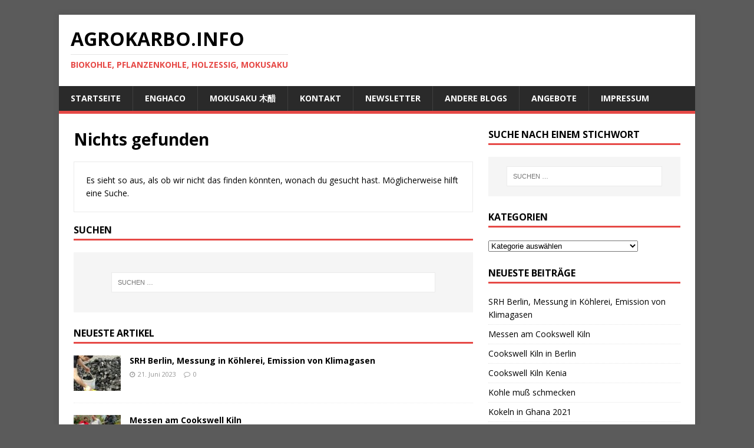

--- FILE ---
content_type: text/html; charset=UTF-8
request_url: http://www.agrokarbo.info/tag/kleinbahn-wilstedt-zeven-tostedt/
body_size: 8497
content:
<!DOCTYPE html>
<html class="no-js" lang="de">
<head>
<meta charset="UTF-8">
<meta name="viewport" content="width=device-width, initial-scale=1.0">
<link rel="profile" href="http://gmpg.org/xfn/11" />
<title>Kleinbahn Wilstedt-Zeven-Tostedt &#8211; Agrokarbo.info</title>
<meta name='robots' content='max-image-preview:large' />
<link rel='dns-prefetch' href='//fonts.googleapis.com' />
<link rel="alternate" type="application/rss+xml" title="Agrokarbo.info &raquo; Feed" href="https://www.agrokarbo.info/feed/" />
<link rel="alternate" type="application/rss+xml" title="Agrokarbo.info &raquo; Kommentar-Feed" href="https://www.agrokarbo.info/comments/feed/" />
<link rel="alternate" type="application/rss+xml" title="Agrokarbo.info &raquo; Kleinbahn Wilstedt-Zeven-Tostedt Schlagwort-Feed" href="https://www.agrokarbo.info/tag/kleinbahn-wilstedt-zeven-tostedt/feed/" />
<script type="text/javascript">
window._wpemojiSettings = {"baseUrl":"https:\/\/s.w.org\/images\/core\/emoji\/14.0.0\/72x72\/","ext":".png","svgUrl":"https:\/\/s.w.org\/images\/core\/emoji\/14.0.0\/svg\/","svgExt":".svg","source":{"concatemoji":"http:\/\/www.agrokarbo.info\/wp-includes\/js\/wp-emoji-release.min.js?ver=6.3.7"}};
/*! This file is auto-generated */
!function(i,n){var o,s,e;function c(e){try{var t={supportTests:e,timestamp:(new Date).valueOf()};sessionStorage.setItem(o,JSON.stringify(t))}catch(e){}}function p(e,t,n){e.clearRect(0,0,e.canvas.width,e.canvas.height),e.fillText(t,0,0);var t=new Uint32Array(e.getImageData(0,0,e.canvas.width,e.canvas.height).data),r=(e.clearRect(0,0,e.canvas.width,e.canvas.height),e.fillText(n,0,0),new Uint32Array(e.getImageData(0,0,e.canvas.width,e.canvas.height).data));return t.every(function(e,t){return e===r[t]})}function u(e,t,n){switch(t){case"flag":return n(e,"\ud83c\udff3\ufe0f\u200d\u26a7\ufe0f","\ud83c\udff3\ufe0f\u200b\u26a7\ufe0f")?!1:!n(e,"\ud83c\uddfa\ud83c\uddf3","\ud83c\uddfa\u200b\ud83c\uddf3")&&!n(e,"\ud83c\udff4\udb40\udc67\udb40\udc62\udb40\udc65\udb40\udc6e\udb40\udc67\udb40\udc7f","\ud83c\udff4\u200b\udb40\udc67\u200b\udb40\udc62\u200b\udb40\udc65\u200b\udb40\udc6e\u200b\udb40\udc67\u200b\udb40\udc7f");case"emoji":return!n(e,"\ud83e\udef1\ud83c\udffb\u200d\ud83e\udef2\ud83c\udfff","\ud83e\udef1\ud83c\udffb\u200b\ud83e\udef2\ud83c\udfff")}return!1}function f(e,t,n){var r="undefined"!=typeof WorkerGlobalScope&&self instanceof WorkerGlobalScope?new OffscreenCanvas(300,150):i.createElement("canvas"),a=r.getContext("2d",{willReadFrequently:!0}),o=(a.textBaseline="top",a.font="600 32px Arial",{});return e.forEach(function(e){o[e]=t(a,e,n)}),o}function t(e){var t=i.createElement("script");t.src=e,t.defer=!0,i.head.appendChild(t)}"undefined"!=typeof Promise&&(o="wpEmojiSettingsSupports",s=["flag","emoji"],n.supports={everything:!0,everythingExceptFlag:!0},e=new Promise(function(e){i.addEventListener("DOMContentLoaded",e,{once:!0})}),new Promise(function(t){var n=function(){try{var e=JSON.parse(sessionStorage.getItem(o));if("object"==typeof e&&"number"==typeof e.timestamp&&(new Date).valueOf()<e.timestamp+604800&&"object"==typeof e.supportTests)return e.supportTests}catch(e){}return null}();if(!n){if("undefined"!=typeof Worker&&"undefined"!=typeof OffscreenCanvas&&"undefined"!=typeof URL&&URL.createObjectURL&&"undefined"!=typeof Blob)try{var e="postMessage("+f.toString()+"("+[JSON.stringify(s),u.toString(),p.toString()].join(",")+"));",r=new Blob([e],{type:"text/javascript"}),a=new Worker(URL.createObjectURL(r),{name:"wpTestEmojiSupports"});return void(a.onmessage=function(e){c(n=e.data),a.terminate(),t(n)})}catch(e){}c(n=f(s,u,p))}t(n)}).then(function(e){for(var t in e)n.supports[t]=e[t],n.supports.everything=n.supports.everything&&n.supports[t],"flag"!==t&&(n.supports.everythingExceptFlag=n.supports.everythingExceptFlag&&n.supports[t]);n.supports.everythingExceptFlag=n.supports.everythingExceptFlag&&!n.supports.flag,n.DOMReady=!1,n.readyCallback=function(){n.DOMReady=!0}}).then(function(){return e}).then(function(){var e;n.supports.everything||(n.readyCallback(),(e=n.source||{}).concatemoji?t(e.concatemoji):e.wpemoji&&e.twemoji&&(t(e.twemoji),t(e.wpemoji)))}))}((window,document),window._wpemojiSettings);
</script>
<style type="text/css">
img.wp-smiley,
img.emoji {
	display: inline !important;
	border: none !important;
	box-shadow: none !important;
	height: 1em !important;
	width: 1em !important;
	margin: 0 0.07em !important;
	vertical-align: -0.1em !important;
	background: none !important;
	padding: 0 !important;
}
</style>
	<link rel='stylesheet' id='mh-google-fonts-css' href='https://fonts.googleapis.com/css?family=Open+Sans:400,400italic,700,600' type='text/css' media='all' />
<link rel='stylesheet' id='mh-magazine-lite-css' href='http://www.agrokarbo.info/wp-content/themes/mh-magazine-lite/style.css?ver=2.9.2' type='text/css' media='all' />
<link rel='stylesheet' id='mh-font-awesome-css' href='http://www.agrokarbo.info/wp-content/themes/mh-magazine-lite/includes/font-awesome.min.css' type='text/css' media='all' />
<script type='text/javascript' src='http://www.agrokarbo.info/wp-includes/js/jquery/jquery.min.js?ver=3.7.0' id='jquery-core-js'></script>
<script type='text/javascript' src='http://www.agrokarbo.info/wp-includes/js/jquery/jquery-migrate.min.js?ver=3.4.1' id='jquery-migrate-js'></script>
<script type='text/javascript' src='http://www.agrokarbo.info/wp-content/themes/mh-magazine-lite/js/scripts.js?ver=2.9.2' id='mh-scripts-js'></script>
<link rel="https://api.w.org/" href="https://www.agrokarbo.info/wp-json/" /><link rel="alternate" type="application/json" href="https://www.agrokarbo.info/wp-json/wp/v2/tags/668" /><link rel="EditURI" type="application/rsd+xml" title="RSD" href="https://www.agrokarbo.info/xmlrpc.php?rsd" />
<meta name="generator" content="WordPress 6.3.7" />
<style>[class*=" icon-oc-"],[class^=icon-oc-]{speak:none;font-style:normal;font-weight:400;font-variant:normal;text-transform:none;line-height:1;-webkit-font-smoothing:antialiased;-moz-osx-font-smoothing:grayscale}.icon-oc-one-com-white-32px-fill:before{content:"901"}.icon-oc-one-com:before{content:"900"}#one-com-icon,.toplevel_page_onecom-wp .wp-menu-image{speak:none;display:flex;align-items:center;justify-content:center;text-transform:none;line-height:1;-webkit-font-smoothing:antialiased;-moz-osx-font-smoothing:grayscale}.onecom-wp-admin-bar-item>a,.toplevel_page_onecom-wp>.wp-menu-name{font-size:16px;font-weight:400;line-height:1}.toplevel_page_onecom-wp>.wp-menu-name img{width:69px;height:9px;}.wp-submenu-wrap.wp-submenu>.wp-submenu-head>img{width:88px;height:auto}.onecom-wp-admin-bar-item>a img{height:7px!important}.onecom-wp-admin-bar-item>a img,.toplevel_page_onecom-wp>.wp-menu-name img{opacity:.8}.onecom-wp-admin-bar-item.hover>a img,.toplevel_page_onecom-wp.wp-has-current-submenu>.wp-menu-name img,li.opensub>a.toplevel_page_onecom-wp>.wp-menu-name img{opacity:1}#one-com-icon:before,.onecom-wp-admin-bar-item>a:before,.toplevel_page_onecom-wp>.wp-menu-image:before{content:'';position:static!important;background-color:rgba(240,245,250,.4);border-radius:102px;width:18px;height:18px;padding:0!important}.onecom-wp-admin-bar-item>a:before{width:14px;height:14px}.onecom-wp-admin-bar-item.hover>a:before,.toplevel_page_onecom-wp.opensub>a>.wp-menu-image:before,.toplevel_page_onecom-wp.wp-has-current-submenu>.wp-menu-image:before{background-color:#76b82a}.onecom-wp-admin-bar-item>a{display:inline-flex!important;align-items:center;justify-content:center}#one-com-logo-wrapper{font-size:4em}#one-com-icon{vertical-align:middle}.imagify-welcome{display:none !important;}</style><!--[if lt IE 9]>
<script src="http://www.agrokarbo.info/wp-content/themes/mh-magazine-lite/js/css3-mediaqueries.js"></script>
<![endif]-->
<style type="text/css" id="custom-background-css">
body.custom-background { background-color: #5b5b5b; }
</style>
	</head>
<body id="mh-mobile" class="archive tag tag-kleinbahn-wilstedt-zeven-tostedt tag-668 custom-background mh-right-sb" itemscope="itemscope" itemtype="https://schema.org/WebPage">
<div class="mh-container mh-container-outer">
<div class="mh-header-mobile-nav mh-clearfix"></div>
<header class="mh-header" itemscope="itemscope" itemtype="https://schema.org/WPHeader">
	<div class="mh-container mh-container-inner mh-row mh-clearfix">
		<div class="mh-custom-header mh-clearfix">
<div class="mh-site-identity">
<div class="mh-site-logo" role="banner" itemscope="itemscope" itemtype="https://schema.org/Brand">
<div class="mh-header-text">
<a class="mh-header-text-link" href="https://www.agrokarbo.info/" title="Agrokarbo.info" rel="home">
<h2 class="mh-header-title">Agrokarbo.info</h2>
<h3 class="mh-header-tagline">Biokohle, Pflanzenkohle, Holzessig, Mokusaku</h3>
</a>
</div>
</div>
</div>
</div>
	</div>
	<div class="mh-main-nav-wrap">
		<nav class="mh-navigation mh-main-nav mh-container mh-container-inner mh-clearfix" itemscope="itemscope" itemtype="https://schema.org/SiteNavigationElement">
			<div class="menu-menu-1-container"><ul id="menu-menu-1" class="menu"><li id="menu-item-47" class="menu-item menu-item-type-custom menu-item-object-custom menu-item-47"><a href="http://www.agrokarbo.info/">Startseite</a></li>
<li id="menu-item-6934" class="menu-item menu-item-type-post_type menu-item-object-page menu-item-6934"><a href="https://www.agrokarbo.info/enghaco/">ENGHACO</a></li>
<li id="menu-item-8266" class="menu-item menu-item-type-post_type menu-item-object-page menu-item-8266"><a href="https://www.agrokarbo.info/mokusaku/">Mokusaku 木醋</a></li>
<li id="menu-item-52" class="menu-item menu-item-type-post_type menu-item-object-page menu-item-52"><a href="https://www.agrokarbo.info/kontakt/">Kontakt</a></li>
<li id="menu-item-61" class="menu-item menu-item-type-post_type menu-item-object-page menu-item-61"><a href="https://www.agrokarbo.info/newsletter/">Newsletter</a></li>
<li id="menu-item-3419" class="menu-item menu-item-type-post_type menu-item-object-page menu-item-3419"><a href="https://www.agrokarbo.info/feeds-von-blogs/">andere Blogs</a></li>
<li id="menu-item-458" class="menu-item menu-item-type-post_type menu-item-object-page menu-item-458"><a href="https://www.agrokarbo.info/angebote/">Angebote</a></li>
<li id="menu-item-53" class="menu-item menu-item-type-post_type menu-item-object-page menu-item-53"><a href="https://www.agrokarbo.info/impressum/">Impressum</a></li>
</ul></div>		</nav>
	</div>
</header><div class="mh-wrapper mh-clearfix">
	<div id="main-content" class="mh-loop mh-content" role="main"><header class="page-header">
	<h1 class="page-title">
		Nichts gefunden	</h1>
</header>
<div class="entry-content mh-widget">
			<div class="mh-box">
			<p>Es sieht so aus, als ob wir nicht das finden könnten, wonach du gesucht hast. Möglicherweise hilft eine Suche.</p>
		</div>
		<h4 class="mh-widget-title mh-404-search">
		<span class="mh-widget-title-inner">
			Suchen		</span>
	</h4>
	<form role="search" method="get" class="search-form" action="https://www.agrokarbo.info/">
				<label>
					<span class="screen-reader-text">Suche nach:</span>
					<input type="search" class="search-field" placeholder="Suchen …" value="" name="s" />
				</label>
				<input type="submit" class="search-submit" value="Suchen" />
			</form></div>
<div class="404-recent-articles mh-widget-col-2"><div class="mh-widget"><h4 class="mh-widget-title"><span class="mh-widget-title-inner">Neueste Artikel</span></h4>			<ul class="mh-custom-posts-widget mh-clearfix">					<li class="post-8324 mh-custom-posts-item mh-custom-posts-small mh-clearfix">
						<figure class="mh-custom-posts-thumb">
							<a href="https://www.agrokarbo.info/studis-der-srh-berlin-messen-bei-koehlerei/" title="SRH Berlin, Messung in Köhlerei, Emission von Klimagasen"><img width="80" height="60" src="https://www-static.agrokarbo.info/wp-content/uploads/Pfefferhof-logo-80x60.jpg" class="attachment-mh-magazine-lite-small size-mh-magazine-lite-small wp-post-image" alt="" decoding="async" loading="lazy" />							</a>
						</figure>
						<div class="mh-custom-posts-header">
							<p class="mh-custom-posts-small-title">
								<a href="https://www.agrokarbo.info/studis-der-srh-berlin-messen-bei-koehlerei/" title="SRH Berlin, Messung in Köhlerei, Emission von Klimagasen">
									SRH Berlin, Messung in Köhlerei, Emission von Klimagasen								</a>
							</p>
							<div class="mh-meta mh-custom-posts-meta">
								<span class="mh-meta-date updated"><i class="fa fa-clock-o"></i>21. Juni 2023</span>
<span class="mh-meta-comments"><i class="fa fa-comment-o"></i><a class="mh-comment-count-link" href="https://www.agrokarbo.info/studis-der-srh-berlin-messen-bei-koehlerei/#mh-comments">0</a></span>
							</div>
						</div>
					</li>					<li class="post-8313 mh-custom-posts-item mh-custom-posts-small mh-clearfix">
						<figure class="mh-custom-posts-thumb">
							<a href="https://www.agrokarbo.info/messen-am-cookswell-kiln/" title="Messen am Cookswell Kiln"><img width="80" height="60" src="https://www-static.agrokarbo.info/wp-content/uploads/cookswell-logo-1-80x60.jpg" class="attachment-mh-magazine-lite-small size-mh-magazine-lite-small wp-post-image" alt="" decoding="async" loading="lazy" />							</a>
						</figure>
						<div class="mh-custom-posts-header">
							<p class="mh-custom-posts-small-title">
								<a href="https://www.agrokarbo.info/messen-am-cookswell-kiln/" title="Messen am Cookswell Kiln">
									Messen am Cookswell Kiln								</a>
							</p>
							<div class="mh-meta mh-custom-posts-meta">
								<span class="mh-meta-date updated"><i class="fa fa-clock-o"></i>28. April 2023</span>
<span class="mh-meta-comments"><i class="fa fa-comment-o"></i><a class="mh-comment-count-link" href="https://www.agrokarbo.info/messen-am-cookswell-kiln/#mh-comments">0</a></span>
							</div>
						</div>
					</li>					<li class="post-8276 mh-custom-posts-item mh-custom-posts-small mh-clearfix">
						<figure class="mh-custom-posts-thumb">
							<a href="https://www.agrokarbo.info/cookswell-kiln-in-berlin/" title="Cookswell Kiln in Berlin"><img class="mh-image-placeholder" src="http://www.agrokarbo.info/wp-content/themes/mh-magazine-lite/images/placeholder-small.png" alt="Kein Bild" />							</a>
						</figure>
						<div class="mh-custom-posts-header">
							<p class="mh-custom-posts-small-title">
								<a href="https://www.agrokarbo.info/cookswell-kiln-in-berlin/" title="Cookswell Kiln in Berlin">
									Cookswell Kiln in Berlin								</a>
							</p>
							<div class="mh-meta mh-custom-posts-meta">
								<span class="mh-meta-date updated"><i class="fa fa-clock-o"></i>27. März 2023</span>
<span class="mh-meta-comments"><i class="fa fa-comment-o"></i><a class="mh-comment-count-link" href="https://www.agrokarbo.info/cookswell-kiln-in-berlin/#mh-comments">0</a></span>
							</div>
						</div>
					</li>					<li class="post-8248 mh-custom-posts-item mh-custom-posts-small mh-clearfix">
						<figure class="mh-custom-posts-thumb">
							<a href="https://www.agrokarbo.info/cookswell-kenia/" title="Cookswell Kiln Kenia"><img width="80" height="60" src="https://www-static.agrokarbo.info/wp-content/uploads/Cookswell-Logo-e1679855857563-80x60.jpg" class="attachment-mh-magazine-lite-small size-mh-magazine-lite-small wp-post-image" alt="Cookswell Logo" decoding="async" loading="lazy" />							</a>
						</figure>
						<div class="mh-custom-posts-header">
							<p class="mh-custom-posts-small-title">
								<a href="https://www.agrokarbo.info/cookswell-kenia/" title="Cookswell Kiln Kenia">
									Cookswell Kiln Kenia								</a>
							</p>
							<div class="mh-meta mh-custom-posts-meta">
								<span class="mh-meta-date updated"><i class="fa fa-clock-o"></i>22. März 2023</span>
<span class="mh-meta-comments"><i class="fa fa-comment-o"></i><a class="mh-comment-count-link" href="https://www.agrokarbo.info/cookswell-kenia/#mh-comments">0</a></span>
							</div>
						</div>
					</li>					<li class="post-8228 mh-custom-posts-item mh-custom-posts-small mh-clearfix">
						<figure class="mh-custom-posts-thumb">
							<a href="https://www.agrokarbo.info/kohle-muss-schmecken/" title="Kohle muß schmecken"><img width="53" height="60" src="https://www-static.agrokarbo.info/wp-content/uploads/kingsford-Logo.jpg" class="attachment-mh-magazine-lite-small size-mh-magazine-lite-small wp-post-image" alt="" decoding="async" loading="lazy" srcset="https://www-static.agrokarbo.info/wp-content/uploads/kingsford-Logo.jpg 397w, https://www-static.agrokarbo.info/wp-content/uploads/kingsford-Logo-265x300.jpg 265w" sizes="(max-width: 53px) 100vw, 53px" />							</a>
						</figure>
						<div class="mh-custom-posts-header">
							<p class="mh-custom-posts-small-title">
								<a href="https://www.agrokarbo.info/kohle-muss-schmecken/" title="Kohle muß schmecken">
									Kohle muß schmecken								</a>
							</p>
							<div class="mh-meta mh-custom-posts-meta">
								<span class="mh-meta-date updated"><i class="fa fa-clock-o"></i>5. Juni 2022</span>
<span class="mh-meta-comments"><i class="fa fa-comment-o"></i><a class="mh-comment-count-link" href="https://www.agrokarbo.info/kohle-muss-schmecken/#mh-comments">0</a></span>
							</div>
						</div>
					</li>					<li class="post-8215 mh-custom-posts-item mh-custom-posts-small mh-clearfix">
						<figure class="mh-custom-posts-thumb">
							<a href="https://www.agrokarbo.info/kokeln-in-ghana-2021/" title="Kokeln in Ghana 2021"><img width="60" height="60" src="https://www-static.agrokarbo.info/wp-content/uploads/Ghana-2021-Logo.jpg" class="attachment-mh-magazine-lite-small size-mh-magazine-lite-small wp-post-image" alt="" decoding="async" loading="lazy" />							</a>
						</figure>
						<div class="mh-custom-posts-header">
							<p class="mh-custom-posts-small-title">
								<a href="https://www.agrokarbo.info/kokeln-in-ghana-2021/" title="Kokeln in Ghana 2021">
									Kokeln in Ghana 2021								</a>
							</p>
							<div class="mh-meta mh-custom-posts-meta">
								<span class="mh-meta-date updated"><i class="fa fa-clock-o"></i>8. Februar 2022</span>
<span class="mh-meta-comments"><i class="fa fa-comment-o"></i><a class="mh-comment-count-link" href="https://www.agrokarbo.info/kokeln-in-ghana-2021/#mh-comments">0</a></span>
							</div>
						</div>
					</li>        	</ul></div></div>	</div>
	<aside class="mh-widget-col-1 mh-sidebar" itemscope="itemscope" itemtype="https://schema.org/WPSideBar"><div id="search-4" class="mh-widget widget_search"><h4 class="mh-widget-title"><span class="mh-widget-title-inner">Suche nach einem Stichwort </span></h4><form role="search" method="get" class="search-form" action="https://www.agrokarbo.info/">
				<label>
					<span class="screen-reader-text">Suche nach:</span>
					<input type="search" class="search-field" placeholder="Suchen …" value="" name="s" />
				</label>
				<input type="submit" class="search-submit" value="Suchen" />
			</form></div><div id="categories-2" class="mh-widget widget_categories"><h4 class="mh-widget-title"><span class="mh-widget-title-inner">Kategorien</span></h4><form action="https://www.agrokarbo.info" method="get"><label class="screen-reader-text" for="cat">Kategorien</label><select  name='cat' id='cat' class='postform'>
	<option value='-1'>Kategorie auswählen</option>
	<option class="level-0" value="39">Agrokarbo-Treffen</option>
	<option class="level-1" value="40">&nbsp;&nbsp;&nbsp;2014 November</option>
	<option class="level-0" value="1">Allgemein</option>
	<option class="level-1" value="35">&nbsp;&nbsp;&nbsp;Kompost</option>
	<option class="level-1" value="580">&nbsp;&nbsp;&nbsp;Literatur</option>
	<option class="level-2" value="579">&nbsp;&nbsp;&nbsp;&nbsp;&nbsp;&nbsp;Buchbesprechung</option>
	<option class="level-2" value="3">&nbsp;&nbsp;&nbsp;&nbsp;&nbsp;&nbsp;Zeitschriften</option>
	<option class="level-3" value="31">&nbsp;&nbsp;&nbsp;&nbsp;&nbsp;&nbsp;&nbsp;&nbsp;&nbsp;Biochar Journal</option>
	<option class="level-3" value="2">&nbsp;&nbsp;&nbsp;&nbsp;&nbsp;&nbsp;&nbsp;&nbsp;&nbsp;Energie aus Pflanzen</option>
	<option class="level-3" value="170">&nbsp;&nbsp;&nbsp;&nbsp;&nbsp;&nbsp;&nbsp;&nbsp;&nbsp;nature</option>
	<option class="level-3" value="681">&nbsp;&nbsp;&nbsp;&nbsp;&nbsp;&nbsp;&nbsp;&nbsp;&nbsp;Spektrum.de</option>
	<option class="level-3" value="490">&nbsp;&nbsp;&nbsp;&nbsp;&nbsp;&nbsp;&nbsp;&nbsp;&nbsp;TagwerkZeitung</option>
	<option class="level-3" value="34">&nbsp;&nbsp;&nbsp;&nbsp;&nbsp;&nbsp;&nbsp;&nbsp;&nbsp;telepolis</option>
	<option class="level-1" value="207">&nbsp;&nbsp;&nbsp;Sequestrierung</option>
	<option class="level-1" value="466">&nbsp;&nbsp;&nbsp;Veranstaltung</option>
	<option class="level-2" value="515">&nbsp;&nbsp;&nbsp;&nbsp;&nbsp;&nbsp;Konferenz</option>
	<option class="level-2" value="520">&nbsp;&nbsp;&nbsp;&nbsp;&nbsp;&nbsp;Vortrag</option>
	<option class="level-0" value="47">Anlagenbau</option>
	<option class="level-1" value="46">&nbsp;&nbsp;&nbsp;Pyrolyse</option>
	<option class="level-0" value="224">Anwendung</option>
	<option class="level-1" value="364">&nbsp;&nbsp;&nbsp;Beleuchtung</option>
	<option class="level-1" value="607">&nbsp;&nbsp;&nbsp;Heilkunde</option>
	<option class="level-1" value="616">&nbsp;&nbsp;&nbsp;Wasserreinigung</option>
	<option class="level-1" value="672">&nbsp;&nbsp;&nbsp;Weinbau</option>
	<option class="level-0" value="23">Ausbildung</option>
	<option class="level-1" value="25">&nbsp;&nbsp;&nbsp;Peter-Lenné-Schule Berlin</option>
	<option class="level-1" value="24">&nbsp;&nbsp;&nbsp;SRH-Hochschule Berlin</option>
	<option class="level-2" value="26">&nbsp;&nbsp;&nbsp;&nbsp;&nbsp;&nbsp;BARE12</option>
	<option class="level-2" value="30">&nbsp;&nbsp;&nbsp;&nbsp;&nbsp;&nbsp;BARE12M32</option>
	<option class="level-2" value="89">&nbsp;&nbsp;&nbsp;&nbsp;&nbsp;&nbsp;BARE13</option>
	<option class="level-2" value="519">&nbsp;&nbsp;&nbsp;&nbsp;&nbsp;&nbsp;IQTEC</option>
	<option class="level-0" value="660">Berlin</option>
	<option class="level-0" value="14">Demonstration</option>
	<option class="level-1" value="384">&nbsp;&nbsp;&nbsp;Projekttag</option>
	<option class="level-0" value="398">Düngung</option>
	<option class="level-1" value="646">&nbsp;&nbsp;&nbsp;Holzasche</option>
	<option class="level-1" value="419">&nbsp;&nbsp;&nbsp;Humus</option>
	<option class="level-1" value="647">&nbsp;&nbsp;&nbsp;Pflanzenasche</option>
	<option class="level-1" value="400">&nbsp;&nbsp;&nbsp;Russ</option>
	<option class="level-1" value="399">&nbsp;&nbsp;&nbsp;Steinkohle</option>
	<option class="level-2" value="401">&nbsp;&nbsp;&nbsp;&nbsp;&nbsp;&nbsp;Oppelsdorfer Kohle</option>
	<option class="level-0" value="636">ENGHACO</option>
	<option class="level-0" value="222">Fahrzeuge</option>
	<option class="level-1" value="226">&nbsp;&nbsp;&nbsp;Binnenschiffe</option>
	<option class="level-1" value="228">&nbsp;&nbsp;&nbsp;Lastwagen</option>
	<option class="level-1" value="227">&nbsp;&nbsp;&nbsp;Personenwagen</option>
	<option class="level-1" value="225">&nbsp;&nbsp;&nbsp;Schlepper</option>
	<option class="level-1" value="245">&nbsp;&nbsp;&nbsp;Triebwagen</option>
	<option class="level-0" value="218">Forschung</option>
	<option class="level-1" value="60">&nbsp;&nbsp;&nbsp;ATB Potsdam</option>
	<option class="level-1" value="392">&nbsp;&nbsp;&nbsp;TerraBoga</option>
	<option class="level-0" value="758">Futterkohle</option>
	<option class="level-0" value="54">Gartenbau</option>
	<option class="level-1" value="394">&nbsp;&nbsp;&nbsp;Humus</option>
	<option class="level-0" value="75">Holzverkohlung</option>
	<option class="level-1" value="76">&nbsp;&nbsp;&nbsp;Holzverkohlung Industrie</option>
	<option class="level-2" value="78">&nbsp;&nbsp;&nbsp;&nbsp;&nbsp;&nbsp;Holzverkohlung historisch industriell</option>
	<option class="level-2" value="77">&nbsp;&nbsp;&nbsp;&nbsp;&nbsp;&nbsp;Holzverkohlungsanstalt</option>
	<option class="level-2" value="151">&nbsp;&nbsp;&nbsp;&nbsp;&nbsp;&nbsp;Wirtschafliches</option>
	<option class="level-1" value="150">&nbsp;&nbsp;&nbsp;Teermeiler</option>
	<option class="level-2" value="403">&nbsp;&nbsp;&nbsp;&nbsp;&nbsp;&nbsp;Teerofen</option>
	<option class="level-1" value="144">&nbsp;&nbsp;&nbsp;Verkohlungsapparate</option>
	<option class="level-2" value="148">&nbsp;&nbsp;&nbsp;&nbsp;&nbsp;&nbsp;Kiln</option>
	<option class="level-2" value="145">&nbsp;&nbsp;&nbsp;&nbsp;&nbsp;&nbsp;Meiler</option>
	<option class="level-2" value="149">&nbsp;&nbsp;&nbsp;&nbsp;&nbsp;&nbsp;Ofen</option>
	<option class="level-2" value="172">&nbsp;&nbsp;&nbsp;&nbsp;&nbsp;&nbsp;Pyrolyseofen</option>
	<option class="level-2" value="147">&nbsp;&nbsp;&nbsp;&nbsp;&nbsp;&nbsp;Retorte</option>
	<option class="level-2" value="146">&nbsp;&nbsp;&nbsp;&nbsp;&nbsp;&nbsp;Wagenofen</option>
	<option class="level-0" value="27">Köhlerei</option>
	<option class="level-1" value="36">&nbsp;&nbsp;&nbsp;Geschichte der Köhlerei</option>
	<option class="level-2" value="171">&nbsp;&nbsp;&nbsp;&nbsp;&nbsp;&nbsp;Antike</option>
	<option class="level-1" value="29">&nbsp;&nbsp;&nbsp;Grillkohle</option>
	<option class="level-1" value="62">&nbsp;&nbsp;&nbsp;Projekte</option>
	<option class="level-1" value="28">&nbsp;&nbsp;&nbsp;Schauköhler</option>
	<option class="level-0" value="495">Kulturelles</option>
	<option class="level-0" value="648">Lehrgang</option>
	<option class="level-1" value="649">&nbsp;&nbsp;&nbsp;Sachkunde</option>
	<option class="level-0" value="11">Organisation</option>
	<option class="level-1" value="13">&nbsp;&nbsp;&nbsp;ANS</option>
	<option class="level-1" value="549">&nbsp;&nbsp;&nbsp;Bioland</option>
	<option class="level-1" value="511">&nbsp;&nbsp;&nbsp;BUND-NS</option>
	<option class="level-1" value="650">&nbsp;&nbsp;&nbsp;Bundesgütegemeinschaft Holzasche</option>
	<option class="level-1" value="532">&nbsp;&nbsp;&nbsp;BV-HTC</option>
	<option class="level-1" value="531">&nbsp;&nbsp;&nbsp;CharNet.ch</option>
	<option class="level-1" value="216">&nbsp;&nbsp;&nbsp;DIW</option>
	<option class="level-1" value="161">&nbsp;&nbsp;&nbsp;Europäischer Köhlerverein</option>
	<option class="level-1" value="168">&nbsp;&nbsp;&nbsp;FAO</option>
	<option class="level-1" value="528">&nbsp;&nbsp;&nbsp;FV Pflanztenkohle</option>
	<option class="level-1" value="479">&nbsp;&nbsp;&nbsp;IBI</option>
	<option class="level-1" value="33">&nbsp;&nbsp;&nbsp;Ithaka-Institut</option>
	<option class="level-1" value="404">&nbsp;&nbsp;&nbsp;Museumsdorf Düppel</option>
	<option class="level-1" value="167">&nbsp;&nbsp;&nbsp;Umweltbundesamt</option>
	<option class="level-1" value="452">&nbsp;&nbsp;&nbsp;USBI</option>
	<option class="level-1" value="174">&nbsp;&nbsp;&nbsp;Worldbank</option>
	<option class="level-0" value="182">Prinzipien</option>
	<option class="level-1" value="181">&nbsp;&nbsp;&nbsp;HTC</option>
	<option class="level-2" value="578">&nbsp;&nbsp;&nbsp;&nbsp;&nbsp;&nbsp;Nassverkohlung</option>
	<option class="level-2" value="533">&nbsp;&nbsp;&nbsp;&nbsp;&nbsp;&nbsp;TerraNova</option>
	<option class="level-1" value="183">&nbsp;&nbsp;&nbsp;Pyrolyse mittel</option>
	<option class="level-1" value="49">&nbsp;&nbsp;&nbsp;Pyrolyse-Kocher</option>
	<option class="level-1" value="173">&nbsp;&nbsp;&nbsp;TLUD</option>
	<option class="level-1" value="736">&nbsp;&nbsp;&nbsp;Wasserstpff</option>
	<option class="level-0" value="652">PyCCS</option>
	<option class="level-0" value="4">Regionen</option>
	<option class="level-1" value="37">&nbsp;&nbsp;&nbsp;Afrika</option>
	<option class="level-1" value="517">&nbsp;&nbsp;&nbsp;Asien</option>
	<option class="level-2" value="518">&nbsp;&nbsp;&nbsp;&nbsp;&nbsp;&nbsp;Israel</option>
	<option class="level-1" value="50">&nbsp;&nbsp;&nbsp;Asien (Süd-Ost)</option>
	<option class="level-2" value="59">&nbsp;&nbsp;&nbsp;&nbsp;&nbsp;&nbsp;Japan</option>
	<option class="level-2" value="152">&nbsp;&nbsp;&nbsp;&nbsp;&nbsp;&nbsp;Malaysia</option>
	<option class="level-2" value="589">&nbsp;&nbsp;&nbsp;&nbsp;&nbsp;&nbsp;Phillipinen</option>
	<option class="level-2" value="474">&nbsp;&nbsp;&nbsp;&nbsp;&nbsp;&nbsp;Thailand</option>
	<option class="level-2" value="475">&nbsp;&nbsp;&nbsp;&nbsp;&nbsp;&nbsp;Vietnam</option>
	<option class="level-1" value="553">&nbsp;&nbsp;&nbsp;Australien</option>
	<option class="level-1" value="12">&nbsp;&nbsp;&nbsp;Europa</option>
	<option class="level-2" value="247">&nbsp;&nbsp;&nbsp;&nbsp;&nbsp;&nbsp;Deutschland</option>
	<option class="level-3" value="486">&nbsp;&nbsp;&nbsp;&nbsp;&nbsp;&nbsp;&nbsp;&nbsp;&nbsp;Bayern</option>
	<option class="level-3" value="661">&nbsp;&nbsp;&nbsp;&nbsp;&nbsp;&nbsp;&nbsp;&nbsp;&nbsp;Brandenburg</option>
	<option class="level-3" value="694">&nbsp;&nbsp;&nbsp;&nbsp;&nbsp;&nbsp;&nbsp;&nbsp;&nbsp;Braunschweig</option>
	<option class="level-2" value="242">&nbsp;&nbsp;&nbsp;&nbsp;&nbsp;&nbsp;Frankreich</option>
	<option class="level-2" value="122">&nbsp;&nbsp;&nbsp;&nbsp;&nbsp;&nbsp;Harz</option>
	<option class="level-2" value="223">&nbsp;&nbsp;&nbsp;&nbsp;&nbsp;&nbsp;Liechtenstein</option>
	<option class="level-2" value="70">&nbsp;&nbsp;&nbsp;&nbsp;&nbsp;&nbsp;Rußland</option>
	<option class="level-1" value="5">&nbsp;&nbsp;&nbsp;USA</option>
	<option class="level-0" value="51">Standort</option>
	<option class="level-0" value="153">Watchslist</option>
</select>
</form>
<script type="text/javascript">
/* <![CDATA[ */
(function() {
	var dropdown = document.getElementById( "cat" );
	function onCatChange() {
		if ( dropdown.options[ dropdown.selectedIndex ].value > 0 ) {
			dropdown.parentNode.submit();
		}
	}
	dropdown.onchange = onCatChange;
})();
/* ]]> */
</script>

			</div>
		<div id="recent-posts-2" class="mh-widget widget_recent_entries">
		<h4 class="mh-widget-title"><span class="mh-widget-title-inner">Neueste Beiträge</span></h4>
		<ul>
											<li>
					<a href="https://www.agrokarbo.info/studis-der-srh-berlin-messen-bei-koehlerei/">SRH Berlin, Messung in Köhlerei, Emission von Klimagasen</a>
									</li>
											<li>
					<a href="https://www.agrokarbo.info/messen-am-cookswell-kiln/">Messen am Cookswell Kiln</a>
									</li>
											<li>
					<a href="https://www.agrokarbo.info/cookswell-kiln-in-berlin/">Cookswell Kiln in Berlin</a>
									</li>
											<li>
					<a href="https://www.agrokarbo.info/cookswell-kenia/">Cookswell Kiln Kenia</a>
									</li>
											<li>
					<a href="https://www.agrokarbo.info/kohle-muss-schmecken/">Kohle muß schmecken</a>
									</li>
											<li>
					<a href="https://www.agrokarbo.info/kokeln-in-ghana-2021/">Kokeln in Ghana 2021</a>
									</li>
											<li>
					<a href="https://www.agrokarbo.info/holzkohle-fuer-schweizer-kuehe/">Holzkohle für Schweizer Kühe</a>
									</li>
											<li>
					<a href="https://www.agrokarbo.info/holzgas-und-hannibal/">Holzgas und Hannibal</a>
									</li>
											<li>
					<a href="https://www.agrokarbo.info/kohle-kauft-man-bei-ford/">Kohle kauft man bei Ford</a>
									</li>
											<li>
					<a href="https://www.agrokarbo.info/microsoft-zahlt-fuer-biokohle/">Microsoft zahlt für Biokohle</a>
									</li>
					</ul>

		</div><div id="meta-6" class="mh-widget widget_meta"><h4 class="mh-widget-title"><span class="mh-widget-title-inner">Zusammenarbeit</span></h4>
		<ul>
						<li><a href="https://www.agrokarbo.info/wp-login.php">Anmelden</a></li>
			<li><a href="https://www.agrokarbo.info/feed/">Feed der Einträge</a></li>
			<li><a href="https://www.agrokarbo.info/comments/feed/">Kommentar-Feed</a></li>

			<li><a href="https://de.wordpress.org/">WordPress.org</a></li>
		</ul>

		</div></aside></div>
<footer class="mh-footer" itemscope="itemscope" itemtype="https://schema.org/WPFooter">
<div class="mh-container mh-container-inner mh-footer-widgets mh-row mh-clearfix">
<div class="mh-col-1-1 mh-home-wide  mh-footer-area mh-footer-1">
<div id="archives-3" class="mh-footer-widget widget_archive"><h6 class="mh-widget-title mh-footer-widget-title"><span class="mh-widget-title-inner mh-footer-widget-title-inner">Archiv</span></h6>		<label class="screen-reader-text" for="archives-dropdown-3">Archiv</label>
		<select id="archives-dropdown-3" name="archive-dropdown">
			
			<option value="">Monat auswählen</option>
				<option value='https://www.agrokarbo.info/2023/06/'> Juni 2023 </option>
	<option value='https://www.agrokarbo.info/2023/04/'> April 2023 </option>
	<option value='https://www.agrokarbo.info/2023/03/'> März 2023 </option>
	<option value='https://www.agrokarbo.info/2022/06/'> Juni 2022 </option>
	<option value='https://www.agrokarbo.info/2022/02/'> Februar 2022 </option>
	<option value='https://www.agrokarbo.info/2021/10/'> Oktober 2021 </option>
	<option value='https://www.agrokarbo.info/2021/09/'> September 2021 </option>
	<option value='https://www.agrokarbo.info/2021/08/'> August 2021 </option>
	<option value='https://www.agrokarbo.info/2021/07/'> Juli 2021 </option>
	<option value='https://www.agrokarbo.info/2021/02/'> Februar 2021 </option>
	<option value='https://www.agrokarbo.info/2021/01/'> Januar 2021 </option>
	<option value='https://www.agrokarbo.info/2020/11/'> November 2020 </option>
	<option value='https://www.agrokarbo.info/2020/10/'> Oktober 2020 </option>
	<option value='https://www.agrokarbo.info/2020/08/'> August 2020 </option>
	<option value='https://www.agrokarbo.info/2020/05/'> Mai 2020 </option>
	<option value='https://www.agrokarbo.info/2020/04/'> April 2020 </option>
	<option value='https://www.agrokarbo.info/2020/03/'> März 2020 </option>
	<option value='https://www.agrokarbo.info/2020/02/'> Februar 2020 </option>
	<option value='https://www.agrokarbo.info/2019/12/'> Dezember 2019 </option>
	<option value='https://www.agrokarbo.info/2019/10/'> Oktober 2019 </option>
	<option value='https://www.agrokarbo.info/2019/09/'> September 2019 </option>
	<option value='https://www.agrokarbo.info/2019/08/'> August 2019 </option>
	<option value='https://www.agrokarbo.info/2019/07/'> Juli 2019 </option>
	<option value='https://www.agrokarbo.info/2019/05/'> Mai 2019 </option>
	<option value='https://www.agrokarbo.info/2019/04/'> April 2019 </option>
	<option value='https://www.agrokarbo.info/2019/03/'> März 2019 </option>
	<option value='https://www.agrokarbo.info/2019/02/'> Februar 2019 </option>
	<option value='https://www.agrokarbo.info/2019/01/'> Januar 2019 </option>
	<option value='https://www.agrokarbo.info/2018/12/'> Dezember 2018 </option>
	<option value='https://www.agrokarbo.info/2018/11/'> November 2018 </option>
	<option value='https://www.agrokarbo.info/2018/09/'> September 2018 </option>
	<option value='https://www.agrokarbo.info/2018/08/'> August 2018 </option>
	<option value='https://www.agrokarbo.info/2018/07/'> Juli 2018 </option>
	<option value='https://www.agrokarbo.info/2018/06/'> Juni 2018 </option>
	<option value='https://www.agrokarbo.info/2018/01/'> Januar 2018 </option>
	<option value='https://www.agrokarbo.info/2017/09/'> September 2017 </option>
	<option value='https://www.agrokarbo.info/2017/08/'> August 2017 </option>
	<option value='https://www.agrokarbo.info/2017/07/'> Juli 2017 </option>
	<option value='https://www.agrokarbo.info/2017/06/'> Juni 2017 </option>
	<option value='https://www.agrokarbo.info/2017/05/'> Mai 2017 </option>
	<option value='https://www.agrokarbo.info/2017/02/'> Februar 2017 </option>
	<option value='https://www.agrokarbo.info/2017/01/'> Januar 2017 </option>
	<option value='https://www.agrokarbo.info/2016/12/'> Dezember 2016 </option>
	<option value='https://www.agrokarbo.info/2016/11/'> November 2016 </option>
	<option value='https://www.agrokarbo.info/2016/05/'> Mai 2016 </option>
	<option value='https://www.agrokarbo.info/2016/03/'> März 2016 </option>
	<option value='https://www.agrokarbo.info/2016/02/'> Februar 2016 </option>
	<option value='https://www.agrokarbo.info/2016/01/'> Januar 2016 </option>
	<option value='https://www.agrokarbo.info/2015/10/'> Oktober 2015 </option>
	<option value='https://www.agrokarbo.info/2015/09/'> September 2015 </option>
	<option value='https://www.agrokarbo.info/2015/08/'> August 2015 </option>
	<option value='https://www.agrokarbo.info/2015/07/'> Juli 2015 </option>
	<option value='https://www.agrokarbo.info/2015/06/'> Juni 2015 </option>
	<option value='https://www.agrokarbo.info/2015/03/'> März 2015 </option>
	<option value='https://www.agrokarbo.info/2015/02/'> Februar 2015 </option>
	<option value='https://www.agrokarbo.info/2015/01/'> Januar 2015 </option>
	<option value='https://www.agrokarbo.info/2014/12/'> Dezember 2014 </option>
	<option value='https://www.agrokarbo.info/2014/11/'> November 2014 </option>
	<option value='https://www.agrokarbo.info/2014/10/'> Oktober 2014 </option>
	<option value='https://www.agrokarbo.info/2014/09/'> September 2014 </option>
	<option value='https://www.agrokarbo.info/2014/08/'> August 2014 </option>
	<option value='https://www.agrokarbo.info/2014/07/'> Juli 2014 </option>
	<option value='https://www.agrokarbo.info/2014/06/'> Juni 2014 </option>
	<option value='https://www.agrokarbo.info/2014/04/'> April 2014 </option>
	<option value='https://www.agrokarbo.info/2014/01/'> Januar 2014 </option>
	<option value='https://www.agrokarbo.info/2013/12/'> Dezember 2013 </option>
	<option value='https://www.agrokarbo.info/2013/01/'> Januar 2013 </option>
	<option value='https://www.agrokarbo.info/2012/11/'> November 2012 </option>
	<option value='https://www.agrokarbo.info/2012/09/'> September 2012 </option>
	<option value='https://www.agrokarbo.info/2012/05/'> Mai 2012 </option>
	<option value='https://www.agrokarbo.info/2012/02/'> Februar 2012 </option>
	<option value='https://www.agrokarbo.info/2012/01/'> Januar 2012 </option>
	<option value='https://www.agrokarbo.info/2011/11/'> November 2011 </option>
	<option value='https://www.agrokarbo.info/2011/09/'> September 2011 </option>
	<option value='https://www.agrokarbo.info/2010/11/'> November 2010 </option>
	<option value='https://www.agrokarbo.info/2010/10/'> Oktober 2010 </option>
	<option value='https://www.agrokarbo.info/2010/03/'> März 2010 </option>
	<option value='https://www.agrokarbo.info/2010/01/'> Januar 2010 </option>
	<option value='https://www.agrokarbo.info/2009/10/'> Oktober 2009 </option>
	<option value='https://www.agrokarbo.info/2009/06/'> Juni 2009 </option>
	<option value='https://www.agrokarbo.info/2008/12/'> Dezember 2008 </option>
	<option value='https://www.agrokarbo.info/2008/02/'> Februar 2008 </option>
	<option value='https://www.agrokarbo.info/2006/03/'> März 2006 </option>
	<option value='https://www.agrokarbo.info/2003/03/'> März 2003 </option>
	<option value='https://www.agrokarbo.info/1990/12/'> Dezember 1990 </option>
	<option value='https://www.agrokarbo.info/1986/10/'> Oktober 1986 </option>
	<option value='https://www.agrokarbo.info/1986/02/'> Februar 1986 </option>
	<option value='https://www.agrokarbo.info/1981/02/'> Februar 1981 </option>
	<option value='https://www.agrokarbo.info/1973/12/'> Dezember 1973 </option>
	<option value='https://www.agrokarbo.info/1965/02/'> Februar 1965 </option>
	<option value='https://www.agrokarbo.info/1945/12/'> Dezember 1945 </option>
	<option value='https://www.agrokarbo.info/1944/02/'> Februar 1944 </option>
	<option value='https://www.agrokarbo.info/1943/12/'> Dezember 1943 </option>
	<option value='https://www.agrokarbo.info/1943/10/'> Oktober 1943 </option>
	<option value='https://www.agrokarbo.info/1943/03/'> März 1943 </option>
	<option value='https://www.agrokarbo.info/1943/02/'> Februar 1943 </option>
	<option value='https://www.agrokarbo.info/1942/10/'> Oktober 1942 </option>
	<option value='https://www.agrokarbo.info/1942/06/'> Juni 1942 </option>
	<option value='https://www.agrokarbo.info/1942/03/'> März 1942 </option>
	<option value='https://www.agrokarbo.info/1942/01/'> Januar 1942 </option>
	<option value='https://www.agrokarbo.info/1941/05/'> Mai 1941 </option>
	<option value='https://www.agrokarbo.info/1941/03/'> März 1941 </option>
	<option value='https://www.agrokarbo.info/1940/03/'> März 1940 </option>
	<option value='https://www.agrokarbo.info/1940/02/'> Februar 1940 </option>
	<option value='https://www.agrokarbo.info/1939/05/'> Mai 1939 </option>
	<option value='https://www.agrokarbo.info/1939/01/'> Januar 1939 </option>
	<option value='https://www.agrokarbo.info/1938/12/'> Dezember 1938 </option>
	<option value='https://www.agrokarbo.info/1938/10/'> Oktober 1938 </option>
	<option value='https://www.agrokarbo.info/1938/06/'> Juni 1938 </option>
	<option value='https://www.agrokarbo.info/1938/05/'> Mai 1938 </option>
	<option value='https://www.agrokarbo.info/1937/06/'> Juni 1937 </option>
	<option value='https://www.agrokarbo.info/1937/04/'> April 1937 </option>
	<option value='https://www.agrokarbo.info/1937/03/'> März 1937 </option>
	<option value='https://www.agrokarbo.info/1936/02/'> Februar 1936 </option>
	<option value='https://www.agrokarbo.info/1935/02/'> Februar 1935 </option>
	<option value='https://www.agrokarbo.info/1931/02/'> Februar 1931 </option>
	<option value='https://www.agrokarbo.info/1930/12/'> Dezember 1930 </option>
	<option value='https://www.agrokarbo.info/1925/06/'> Juni 1925 </option>
	<option value='https://www.agrokarbo.info/1925/01/'> Januar 1925 </option>
	<option value='https://www.agrokarbo.info/1924/08/'> August 1924 </option>
	<option value='https://www.agrokarbo.info/1921/12/'> Dezember 1921 </option>
	<option value='https://www.agrokarbo.info/1919/02/'> Februar 1919 </option>
	<option value='https://www.agrokarbo.info/1919/01/'> Januar 1919 </option>
	<option value='https://www.agrokarbo.info/1918/05/'> Mai 1918 </option>
	<option value='https://www.agrokarbo.info/1916/12/'> Dezember 1916 </option>
	<option value='https://www.agrokarbo.info/1916/02/'> Februar 1916 </option>
	<option value='https://www.agrokarbo.info/1914/12/'> Dezember 1914 </option>
	<option value='https://www.agrokarbo.info/1913/06/'> Juni 1913 </option>
	<option value='https://www.agrokarbo.info/1909/12/'> Dezember 1909 </option>
	<option value='https://www.agrokarbo.info/1908/11/'> November 1908 </option>
	<option value='https://www.agrokarbo.info/1908/02/'> Februar 1908 </option>
	<option value='https://www.agrokarbo.info/1907/04/'> April 1907 </option>
	<option value='https://www.agrokarbo.info/1906/12/'> Dezember 1906 </option>
	<option value='https://www.agrokarbo.info/1906/08/'> August 1906 </option>
	<option value='https://www.agrokarbo.info/1903/12/'> Dezember 1903 </option>
	<option value='https://www.agrokarbo.info/1903/01/'> Januar 1903 </option>
	<option value='https://www.agrokarbo.info/1900/12/'> Dezember 1900 </option>
	<option value='https://www.agrokarbo.info/1899/12/'> Dezember 1899 </option>
	<option value='https://www.agrokarbo.info/1896/04/'> April 1896 </option>
	<option value='https://www.agrokarbo.info/1895/01/'> Januar 1895 </option>
	<option value='https://www.agrokarbo.info/1890/01/'> Januar 1890 </option>
	<option value='https://www.agrokarbo.info/1886/04/'> April 1886 </option>
	<option value='https://www.agrokarbo.info/1878/02/'> Februar 1878 </option>
	<option value='https://www.agrokarbo.info/1855/01/'> Januar 1855 </option>
	<option value='https://www.agrokarbo.info/1851/02/'> Februar 1851 </option>
	<option value='https://www.agrokarbo.info/1848/01/'> Januar 1848 </option>
	<option value='https://www.agrokarbo.info/1841/07/'> Juli 1841 </option>
	<option value='https://www.agrokarbo.info/1840/07/'> Juli 1840 </option>
	<option value='https://www.agrokarbo.info/1835/07/'> Juli 1835 </option>
	<option value='https://www.agrokarbo.info/1833/07/'> Juli 1833 </option>
	<option value='https://www.agrokarbo.info/1831/05/'> Mai 1831 </option>
	<option value='https://www.agrokarbo.info/1829/02/'> Februar 1829 </option>
	<option value='https://www.agrokarbo.info/1826/02/'> Februar 1826 </option>
	<option value='https://www.agrokarbo.info/1825/07/'> Juli 1825 </option>
	<option value='https://www.agrokarbo.info/1822/01/'> Januar 1822 </option>
	<option value='https://www.agrokarbo.info/1813/02/'> Februar 1813 </option>
	<option value='https://www.agrokarbo.info/1809/02/'> Februar 1809 </option>
	<option value='https://www.agrokarbo.info/1808/02/'> Februar 1808 </option>
	<option value='https://www.agrokarbo.info/1803/02/'> Februar 1803 </option>
	<option value='https://www.agrokarbo.info/1802/07/'> Juli 1802 </option>
	<option value='https://www.agrokarbo.info/1802/02/'> Februar 1802 </option>
	<option value='https://www.agrokarbo.info/1792/07/'> Juli 1792 </option>

		</select>

<script type="text/javascript">
/* <![CDATA[ */
(function() {
	var dropdown = document.getElementById( "archives-dropdown-3" );
	function onSelectChange() {
		if ( dropdown.options[ dropdown.selectedIndex ].value !== '' ) {
			document.location.href = this.options[ this.selectedIndex ].value;
		}
	}
	dropdown.onchange = onSelectChange;
})();
/* ]]> */
</script>
			</div></div>
</div>
</footer>
<div class="mh-copyright-wrap">
	<div class="mh-container mh-container-inner mh-clearfix">
		<p class="mh-copyright">Copyright &copy; 2025 | WordPress Theme von <a href="https://mhthemes.com/themes/mh-magazine/?utm_source=customer&#038;utm_medium=link&#038;utm_campaign=MH+Magazine+Lite" rel="nofollow">MH Themes</a></p>
	</div>
</div>
</div><!-- .mh-container-outer -->

<script id="ocvars">var ocSiteMeta = {plugins: {"a3e4aa5d9179da09d8af9b6802f861a8": 1,"2c9812363c3c947e61f043af3c9852d0": 1,"b904efd4c2b650207df23db3e5b40c86": 1,"a3fe9dc9824eccbd72b7e5263258ab2c": 1}}</script></body>
</html>